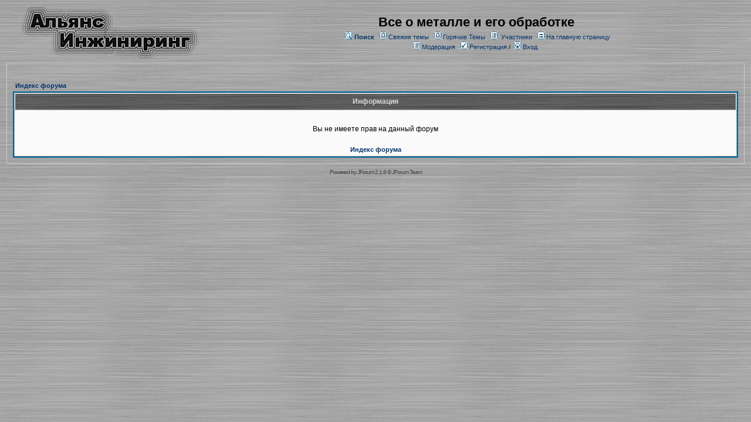

--- FILE ---
content_type: text/html;charset=UTF-8
request_url: http://asmetalwork.1gb.ua/forum/forums/show/10.page;jsessionid=D33A28ED560D110149CC4DB5E4161F7D
body_size: 5052
content:
<html>
<head>
<meta http-equiv="Content-Type" content="text/html; charset=UTF-8" />
<meta http-equiv="Pragma" content="no-cache" />
<meta http-equiv="Expires" content="-1" />
<style type="text/css">@import url( /forum/templates/default/styles/style.css?1768827614119 );</style>
<style type="text/css">@import url( /forum/templates/default/styles/ru_RU.css?1768827614119 );</style>


<title>Все о металле и его обработке</title>

</head>
<body class="ru_RU">

<!--
Original theme from phpBB (http://www.phpbb.com) subSilver
Created by subBlue design
http://www.subBlue.com

Modifications by JForum Team
-->

<table width="100%" border="0">
	<tr>
		<td>
			<table cellspacing="0" cellpadding="0" width="100%" border="0">
				<tr>
					<td>
						<a href="http://asmetalwork.com.ua"><img src="/forum/templates/default/images/logo.jpg"  vspace="1" border="0" alt="[Logo]" /></a>
					</td>
					 
					<td width="100%" align="center" valign="middle">
						<span class="boardtitle">Все о металле и его обработке</span>
						<table cellspacing="0" cellpadding="2" border="0">
							<tr>
								<td valign="top" nowrap="nowrap" align="center">&nbsp;
									<img src="/forum/templates/default/images/icon_mini_search.gif" alt="[Search]"/>
									<span class="mainmenu"><a id="search" class="mainmenu" href="/forum/search/filters.page;jsessionid=3BEA0D7F2C4776C4AEE02E5453A6F41E"><b>Поиск</b></a> &nbsp;
									
									<img src="/forum/templates/default/images/icon_mini_recentTopics.gif" alt="[Recent Topics]" />
									<a id="latest" class="mainmenu" href="/forum/recentTopics/list.page;jsessionid=3BEA0D7F2C4776C4AEE02E5453A6F41E">Свежие темы</a> &nbsp;
									<img src="/forum/templates/default/images/icon_mini_recentTopics.gif" alt="[Hottest Topics]" />
									<a id="hottest" class="mainmenu" href="/forum/hottestTopics/list.page;jsessionid=3BEA0D7F2C4776C4AEE02E5453A6F41E">Горячие Темы</a> &nbsp;
									<img src="/forum/templates/default/images/icon_mini_members.gif" alt="[Members]" />&nbsp;
									<a id="latest2" class="mainmenu" href="/forum/user/list.page;jsessionid=3BEA0D7F2C4776C4AEE02E5453A6F41E">Участники</a> &nbsp;
									<span class="mainmenu"> <img src="/forum/templates/default/images/icon_mini_groups.gif" alt="[Groups]" />&nbsp;<a id="backtosite" class="mainmenu" href="http://asmetalwork.com.ua">На главную страницу</a>&nbsp;
									
									<br>

										<img src="/forum/templates/default/images/icon_mini_members.gif" alt="[Moderation Log]" />
										<a id="moderationlog" class="mainmenu" href="/forum/moderation/showActivityLog.page;jsessionid=3BEA0D7F2C4776C4AEE02E5453A6F41E">Модерация</a> &nbsp;

	
										<a id="register" class="mainmenu" href="/forum/user/insert.page;jsessionid=3BEA0D7F2C4776C4AEE02E5453A6F41E"><img src="/forum/templates/default/images/icon_mini_register.gif" border="0" alt="[Register]" /> Регистрация</a>&nbsp;/&nbsp;</span>
										<a id="login" class="mainmenu" href="/forum/user/login.page;jsessionid=3BEA0D7F2C4776C4AEE02E5453A6F41E"><img src="/forum/templates/default/images/icon_mini_login.gif" border="0" alt="[Login]" /> Вход</a>&nbsp; </span>

									
								</td>
							</tr>
						</table>
					</td>
				</tr>
			</table>
		</td>
	</tr>
	<tr>
		<td>

<a name="top" id="top"></a>
<table width="100%" cellspacing="0" cellpadding="10" border="0" align="center">
	<tr>
		<td class="bodyline">
			<br />
			<table width="100%" cellspacing="2" cellpadding="2" border="0" align="center">
				<tr>
					<td align="left" class="nav"><a class="nav" href="/forum/forums/list.page;jsessionid=3BEA0D7F2C4776C4AEE02E5453A6F41E">Индекс форума</a></td>
				</tr>
			</table>
  
			<table class="forumline" width="100%" cellspacing="1" cellpadding="4" border="0">
				<tr>
					<th class="thhead" height="25"><b>Информация</b></th>
				</tr>
				
				<tr>
					<td class="row1">
						<table width="100%" cellspacing="0" cellpadding="1" border="0">
							<tr>
								<td>&nbsp;</td>
							</tr>
	  
							<tr>
								<td align="center"><div class="gen">Вы не имеете прав на данный форум</div></td>
							</tr>
				  
							<tr>
								<td>&nbsp;</td>
							</tr>

							<tr>
								<td align="center"><a class="nav" href="/forum/forums/list.page;jsessionid=3BEA0D7F2C4776C4AEE02E5453A6F41E">Индекс форума</a> </td>
							</tr>
						</table>
					</td>
				</tr>
			</table>
		</td>
	</tr>
</table>
</td>
</tr>
	<tr>
		<td align="center">
			
		</td>
	</tr>

	<tr>
		<td align="center">
			<span class="copyright">Powered by <a class="copyright" href="http://www.jforum.net/" target="_blank">JForum 2.1.9</a> &copy; <a class="copyright" href="http://www.jforum.net/team.jsp" target="_blank">JForum Team</a></span>
		</td>
	</tr>
</table>


<iframe src="/forum/ping_session.jsp" height="0" width="0" frameborder="0" scrolling="no"></iframe>

</body>
</html>